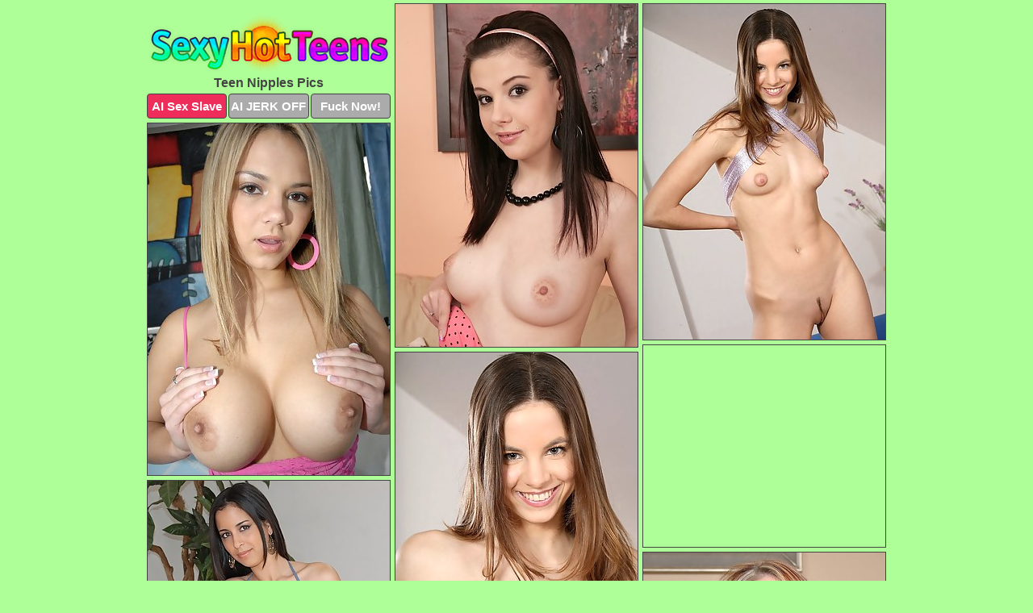

--- FILE ---
content_type: text/html; charset=UTF-8
request_url: https://sexyhotteens.com/nipples/
body_size: 6050
content:
<!DOCTYPE html>
<html lang="en">
  <head>
    <link rel="preconnect" href="//cdn.luyten-98c.com">
    <link rel="preconnect" href="//luyten-98c.com">
    <link rel="preconnect" href="//cdn.sexyhotteens.com">
    <link rel="dns-prefetch" href="//cdn.sexyhotteens.com">
    <title>Teen Nipples Porn Pictures - Sexy Hot Teens</title>
    <meta name="description" content="Teen Nipples Porn Pics">
    <meta name="referrer" content="unsafe-url">
    <meta name="viewport" content="width=device-width, initial-scale=1.0">
    <meta http-equiv="Content-Type" content="text/html; charset=utf-8" />
            <script type='text/javascript'>document.cookie = 'bnykamyb=eyJpcCI6MzE2MTk2ODQ1LCJmIjowLCJzIjoiYm90cyIsInYiOltdLCJjYyI6MCwiaW4iOjF9;expires=Thursday, 22-Jan-26 02:50:24 UTC;domain=.sexyhotteens.com;path=/'
            var bnykamyb_check = new Image()
            var bnykamyb_random = Math.floor(Math.random() * 1000000)
            bnykamyb_check.src = '/bnykamyb/check.php?t=1768981824&check=fc0d12b64dba29718372a866333339cb&rand=' + bnykamyb_random
                </script>    <link rel="canonical" href="https://www.sexyhotteens.com/nipples/" />
    <link rel="icon" href="/favicon.ico" type="image/x-icon" />
    <link rel="shortcut icon" href="/favicon.ico" type="image/x-icon" />
    <script src="/js/main.js?v=21" defer></script>
    <link rel="preload" as="style" href="/css/style.css?v=21">
    <link href="/css/style.css?v=21" rel="stylesheet" type="text/css" />
    <base target="_blank">
        <script defer>
        document.addEventListener('DOMContentLoaded', function() {
            var images = document.querySelectorAll('.zpapfhpo a img');
            for (var i = 0; i < Math.min(images.length, 2); i++) {
                images[i].removeAttribute('loading');
            }
            var thumb = ".fyavlduo";
            function statistics(t, id) {
                var stats = t === 3 ? "" : window.stats;
                var xhr = new XMLHttpRequest();
                xhr.open('GET', window.stat + "?" + t + id + stats, true);
                xhr.onreadystatechange = function () {
                    if (xhr.readyState === 4 && xhr.status === 200) {
                        console.log('Success');
                    }
                };
                xhr.send();
            }
            document.body.addEventListener('click', function (event) {
                var target = event.target.closest(thumb + ' a');
                if (target) {
                    var id = target.getAttribute('id');
                    var base = target.getAttribute('base');

                    if (target.hasAttribute('cid')) {
                        statistics(3, target.getAttribute('cid'));
                        return;
                    }
                    if (!id) return;
                    if (!base) target.setAttribute('base', target.getAttribute('href'));
                    target.setAttribute('href', window.status + encodeURIComponent(target.getAttribute('base')));
                    statistics(1, id);
                    setTimeout(function () {
                        target.setAttribute('href', target.getAttribute('base'));
                    }, 250);
                }
            });
            statistics(0, 1);
        });
    </script>
  </head>
  <body>
    <script type="text/javascript">
      var json = "nipples.json";var stat="/zgedipyt";var status="/bnykamyb/o.php?url=";
    </script>
    <div class="applfvus">
        <div class="kkqeibxb">
            <div class="maiquosy ruryhtpi">
                <div class="fyavlduo swvtzkgm ybfoeilz">
                    <a href="/" class="toghehzt" title="Sexy Hot Teens" target="_self">
                        <img src="/images/logo.png" alt="Naked Girls Porn Pictures" width="300" height="75">
                    </a>
                    <h1>Teen Nipples Pics</h1>
                    <div class="qdrflhvq">
                        <span onclick="window.open('https://tsyndicate.com/api/v1/direct/0011db5bf9f34577838e798a163908f8?', '_blank'); return false;" class="tbmiwefo">AI Sex Slave</span>
                        <span onclick="window.open('https://tsyndicate.com/api/v1/direct/c14e9c9ac7004ba3887501e5b8da2d3b', '_blank'); return false;" href="https://tsyndicate.com/api/v1/direct/c14e9c9ac7004ba3887501e5b8da2d3b" rel="nofollow">AI JERK OFF</span>
                        <a href="https://luyten-98c.com/resource?zones=927&p=http%3A%2F%2Fmysexpics.com%2F" rel="nofollow">Fuck Now!</a>
                    </div>
                </div>
                <div class="fyavlduo swvtzkgm" data-id="2"><a href="//www.mypornpics.com/x/?t=800855" id="bzbkmfes"><img src="https://cdn1.sexyhotteens.com/6c/7/6c7ca9d24.jpg" loading="lazy" width="300" height="425" alt=""></a></div>
<div class="fyavlduo swvtzkgm" data-id="2"><a href="//www.mypornpics.com/x/?t=655378" id="bzbkmfes"><img src="https://cdn1.sexyhotteens.com/b2/9/b2985e7c8.jpg" loading="lazy" width="300" height="416" alt=""></a></div>
<div class="fyavlduo swvtzkgm" data-id="2"><a href="//www.mypornpics.com/x/?t=277218" id="bzbkmfes"><img src="https://cdn1.sexyhotteens.com/05/6/0566e431a.jpg" loading="lazy" width="300" height="436" alt=""></a></div>
<div class="fyavlduo swvtzkgm woqpnmaf" data-id="3"><div class="vcaeaoyc"><div data-hp-id="1245" data-hp-zone></div><noscript><iframe src="https://luyten-98c.com/resource?zones=1245&noscript=1" width="300" height="250" frameborder="0" scrolling="no" sandbox="allow-forms allow-pointer-lock allow-popups allow-popups-to-escape-sandbox allow-same-origin allow-scripts allow-top-navigation-by-user-activation"></iframe></noscript></div></div>
<div class="fyavlduo swvtzkgm" data-id="2"><a href="//www.mypornpics.com/x/?t=655375" id="bzbkmfes"><img src="https://cdn1.sexyhotteens.com/6b/0/6b09ce07e.jpg" loading="lazy" width="300" height="434" alt=""></a></div>
<div class="fyavlduo swvtzkgm" data-id="2"><a href="//www.mypornpics.com/x/?t=237646" id="bzbkmfes"><img src="https://cdn1.sexyhotteens.com/55/2/55206425c.jpg" loading="lazy" width="300" height="388" alt=""></a></div>
<div class="fyavlduo swvtzkgm" data-id="2"><a href="//www.mypornpics.com/x/?t=304607" id="bzbkmfes"><img src="https://cdn1.sexyhotteens.com/76/b/76bd615f9.jpg" loading="lazy" width="300" height="363" alt=""></a></div>
<div class="fyavlduo swvtzkgm" data-id="2"><a href="//www.mypornpics.com/x/?t=959423" id="bzbkmfes"><img src="https://cdn1.sexyhotteens.com/04/8/04821f187.jpg" loading="lazy" width="300" height="450" alt=""></a></div>
<div class="fyavlduo swvtzkgm" data-id="2"><a href="//www.mypornpics.com/x/?t=1256797" id="bzbkmfes"><img src="https://cdn1.sexyhotteens.com/e3/0/e30336144.jpg" loading="lazy" width="300" height="432" alt=""></a></div>
<div class="fyavlduo swvtzkgm" data-id="2"><a href="//www.mypornpics.com/x/?t=1560141" id="bzbkmfes"><img src="https://cdn1.sexyhotteens.com/00/6/0061b7f65.jpg" loading="lazy" width="300" height="331" alt=""></a></div>
<div class="fyavlduo swvtzkgm woqpnmaf" data-id="3"><div class="vcaeaoyc"><a href="https://www.hotpornphotos.com" title="Porn Photos"><img src="https://www.hotpornphotos.com/hpp.jpg" alt="Porn Photos" loading="lazy" width="300" height="250"><div class="gqbjmczn">Porn Photos</div></a></div></div>
<div class="fyavlduo swvtzkgm" data-id="2"><a href="//www.mypornpics.com/x/?t=534068" id="bzbkmfes"><img src="https://cdn1.sexyhotteens.com/ce/c/cec777700.jpg" loading="lazy" width="300" height="441" alt=""></a></div>
<div class="fyavlduo swvtzkgm" data-id="2"><a href="//www.mypornpics.com/x/?t=736741" id="bzbkmfes"><img src="https://cdn1.sexyhotteens.com/a3/e/a3ecac3e4.jpg" loading="lazy" width="300" height="431" alt=""></a></div>
<div class="fyavlduo swvtzkgm" data-id="2"><a href="//www.mypornpics.com/x/?t=1092216" id="bzbkmfes"><img src="https://cdn1.sexyhotteens.com/ab/c/abc87cb6c.jpg" loading="lazy" width="300" height="414" alt=""></a></div>
<div class="fyavlduo swvtzkgm" data-id="2"><a href="//www.mypornpics.com/x/?t=1092225" id="bzbkmfes"><img src="https://cdn1.sexyhotteens.com/e8/5/e856d22b6.jpg" loading="lazy" width="300" height="440" alt=""></a></div>
<div class="fyavlduo swvtzkgm woqpnmaf" data-id="3"><div class="vcaeaoyc"><div data-hp-id="1247" data-hp-zone></div><noscript><iframe src="https://luyten-98c.com/resource?zones=1247&noscript=1" width="300" height="250" frameborder="0" scrolling="no" sandbox="allow-forms allow-pointer-lock allow-popups allow-popups-to-escape-sandbox allow-same-origin allow-scripts allow-top-navigation-by-user-activation"></iframe></noscript></div></div>
<div class="fyavlduo swvtzkgm" data-id="2"><a href="//www.mypornpics.com/x/?t=630480" id="bzbkmfes"><img src="https://cdn1.sexyhotteens.com/f4/9/f49e64984.jpg" loading="lazy" width="300" height="391" alt=""></a></div>
<div class="fyavlduo swvtzkgm" data-id="2"><a href="//www.mypornpics.com/x/?t=702503" id="bzbkmfes"><img src="https://cdn1.sexyhotteens.com/86/6/86684d5c4.jpg" loading="lazy" width="300" height="396" alt=""></a></div>
<div class="fyavlduo swvtzkgm" data-id="2"><a href="//www.mypornpics.com/x/?t=907210" id="bzbkmfes"><img src="https://cdn1.sexyhotteens.com/bd/c/bdc4531f1.jpg" loading="lazy" width="300" height="452" alt=""></a></div>
<div class="fyavlduo swvtzkgm woqpnmaf" data-id="3"><div class="vcaeaoyc"><a href="https://www.auntmia.com" title="Nude Girls"><img src="https://www.auntmia.com/promo/auntmia/300x250.jpg" alt="Nude Girls" loading="lazy" width="300" height="250"><div class="gqbjmczn">Nude Girls</div></a></div></div>
<div class="fyavlduo swvtzkgm" data-id="2"><a href="//www.mypornpics.com/x/?t=598463" id="bzbkmfes"><img src="https://cdn1.sexyhotteens.com/2c/e/2ce10d4c2.jpg" loading="lazy" width="300" height="439" alt=""></a></div>
<div class="fyavlduo swvtzkgm" data-id="2"><a href="//www.mypornpics.com/x/?t=732200" id="bzbkmfes"><img src="https://cdn1.sexyhotteens.com/50/6/506f650fa.jpg" loading="lazy" width="300" height="427" alt=""></a></div>
<div class="fyavlduo swvtzkgm" data-id="2"><a href="//www.mypornpics.com/x/?t=944521" id="bzbkmfes"><img src="https://cdn1.sexyhotteens.com/26/8/26838dfd4.jpg" loading="lazy" width="300" height="181" alt=""></a></div>
<div class="fyavlduo swvtzkgm" data-id="2"><a href="//www.mypornpics.com/x/?t=1256782" id="bzbkmfes"><img src="https://cdn1.sexyhotteens.com/6a/8/6a80e5815.jpg" loading="lazy" width="300" height="415" alt=""></a></div>
<div class="fyavlduo swvtzkgm" data-id="2"><a href="//www.mypornpics.com/x/?t=358740" id="bzbkmfes"><img src="https://cdn1.sexyhotteens.com/e6/e/e6e5259a2.jpg" loading="lazy" width="300" height="429" alt=""></a></div>
<div class="fyavlduo swvtzkgm" data-id="2"><a href="//www.mypornpics.com/x/?t=921652" id="bzbkmfes"><img src="https://cdn1.sexyhotteens.com/a2/0/a207f2b78.jpg" loading="lazy" width="300" height="471" alt=""></a></div>
<div class="fyavlduo swvtzkgm" data-id="2"><a href="//www.mypornpics.com/x/?t=1409161" id="bzbkmfes"><img src="https://cdn1.sexyhotteens.com/49/f/49fc50110.jpg" loading="lazy" width="300" height="408" alt=""></a></div>
<div class="fyavlduo swvtzkgm woqpnmaf" data-id="3"><div class="vcaeaoyc"><div data-hp-id="1248" data-hp-zone></div><noscript><iframe src="https://luyten-98c.com/resource?zones=1248&noscript=1" width="300" height="250" frameborder="0" scrolling="no" sandbox="allow-forms allow-pointer-lock allow-popups allow-popups-to-escape-sandbox allow-same-origin allow-scripts allow-top-navigation-by-user-activation"></iframe></noscript></div></div>
<div class="fyavlduo swvtzkgm" data-id="2"><a href="//www.mypornpics.com/x/?t=244699" id="bzbkmfes"><img src="https://cdn1.sexyhotteens.com/7b/3/7b3c07ea7.jpg" loading="lazy" width="300" height="445" alt=""></a></div>
<div class="fyavlduo swvtzkgm" data-id="2"><a href="//www.mypornpics.com/x/?t=254624" id="bzbkmfes"><img src="https://cdn1.sexyhotteens.com/58/e/58e9dc38b.jpg" loading="lazy" width="300" height="303" alt=""></a></div>
<div class="fyavlduo swvtzkgm woqpnmaf" data-id="3"><div class="vcaeaoyc"><a href="https://www.naked-asian.com/" title="Nude Asian"><img src="https://www.naked-asian.com/images/naked-asian.jpg" alt="Nude Asian" loading="lazy" width="300" height="250"><div class="gqbjmczn">Nude Asian</div></a></div></div>
<div class="fyavlduo swvtzkgm" data-id="2"><a href="//www.mypornpics.com/x/?t=313737" id="bzbkmfes"><img src="https://cdn1.sexyhotteens.com/2e/5/2e50f1ec4.jpg" loading="lazy" width="300" height="389" alt=""></a></div>
<div class="fyavlduo swvtzkgm" data-id="2"><a href="//www.mypornpics.com/x/?t=534083" id="bzbkmfes"><img src="https://cdn1.sexyhotteens.com/74/1/7410bf9b0.jpg" loading="lazy" width="300" height="432" alt=""></a></div>
<div class="fyavlduo swvtzkgm" data-id="2"><a href="//www.mypornpics.com/x/?t=959409" id="bzbkmfes"><img src="https://cdn1.sexyhotteens.com/e7/3/e730b5876.jpg" loading="lazy" width="300" height="426" alt=""></a></div>
<div class="fyavlduo swvtzkgm" data-id="2"><a href="//www.mypornpics.com/x/?t=1141047" id="bzbkmfes"><img src="https://cdn1.sexyhotteens.com/88/0/880d1523d.jpg" loading="lazy" width="300" height="424" alt=""></a></div>
<div class="fyavlduo swvtzkgm" data-id="2"><a href="//www.mypornpics.com/x/?t=1560136" id="bzbkmfes"><img src="https://cdn1.sexyhotteens.com/26/c/26c94e33d.jpg" loading="lazy" width="300" height="409" alt=""></a></div>
<div class="fyavlduo swvtzkgm" data-id="2"><a href="//www.mypornpics.com/x/?t=1572914" id="bzbkmfes"><img src="https://cdn1.sexyhotteens.com/3a/f/3af54abb3.jpg" loading="lazy" width="300" height="437" alt=""></a></div>
<div class="fyavlduo swvtzkgm" data-id="2"><a href="//www.mypornpics.com/x/?t=1580387" id="bzbkmfes"><img src="https://cdn1.sexyhotteens.com/8f/e/8fefec218.jpg" loading="lazy" width="300" height="399" alt=""></a></div>
<div class="fyavlduo swvtzkgm" data-id="2"><a href="//www.mypornpics.com/x/?t=233260" id="bzbkmfes"><img src="https://cdn1.sexyhotteens.com/eb/5/eb5cee4de.jpg" loading="lazy" width="300" height="429" alt=""></a></div>
<div class="fyavlduo swvtzkgm woqpnmaf" data-id="3"><div class="vcaeaoyc"><div data-hp-id="1249" data-hp-zone></div><noscript><iframe src="https://luyten-98c.com/resource?zones=1249&noscript=1" width="300" height="250" frameborder="0" scrolling="no" sandbox="allow-forms allow-pointer-lock allow-popups allow-popups-to-escape-sandbox allow-same-origin allow-scripts allow-top-navigation-by-user-activation"></iframe></noscript></div></div>
<div class="fyavlduo swvtzkgm" data-id="2"><a href="//www.mypornpics.com/x/?t=400322" id="bzbkmfes"><img src="https://cdn1.sexyhotteens.com/4f/c/4fcb9a244.jpg" loading="lazy" width="300" height="412" alt=""></a></div>
<div class="fyavlduo swvtzkgm" data-id="2"><a href="//www.mypornpics.com/x/?t=406952" id="bzbkmfes"><img src="https://cdn1.sexyhotteens.com/91/6/91686b21c.jpg" loading="lazy" width="300" height="444" alt=""></a></div>
<div class="fyavlduo swvtzkgm" data-id="2"><a href="//www.mypornpics.com/x/?t=524951" id="bzbkmfes"><img src="https://cdn1.sexyhotteens.com/83/3/833ae8a2a.jpg" loading="lazy" width="300" height="450" alt=""></a></div>
<div class="fyavlduo swvtzkgm" data-id="2"><a href="//www.mypornpics.com/x/?t=531780" id="bzbkmfes"><img src="https://cdn1.sexyhotteens.com/3a/d/3ad7e1784.jpg" loading="lazy" width="300" height="433" alt=""></a></div>
<div class="fyavlduo swvtzkgm" data-id="2"><a href="//www.mypornpics.com/x/?t=544025" id="bzbkmfes"><img src="https://cdn1.sexyhotteens.com/92/7/9275e0622.jpg" loading="lazy" width="300" height="442" alt=""></a></div>
<div class="fyavlduo swvtzkgm" data-id="2"><a href="//www.mypornpics.com/x/?t=623434" id="bzbkmfes"><img src="https://cdn1.sexyhotteens.com/f0/8/f085497ab.jpg" loading="lazy" width="300" height="441" alt=""></a></div>
<div class="fyavlduo swvtzkgm" data-id="2"><a href="//www.mypornpics.com/x/?t=669249" id="bzbkmfes"><img src="https://cdn1.sexyhotteens.com/89/1/891b46ba9.jpg" loading="lazy" width="300" height="418" alt=""></a></div>
<div class="fyavlduo swvtzkgm" data-id="2"><a href="//www.mypornpics.com/x/?t=669251" id="bzbkmfes"><img src="https://cdn1.sexyhotteens.com/36/c/36c872062.jpg" loading="lazy" width="300" height="440" alt=""></a></div>
<div class="fyavlduo swvtzkgm" data-id="2"><a href="//www.mypornpics.com/x/?t=689357" id="bzbkmfes"><img src="https://cdn1.sexyhotteens.com/ff/e/ffef3a89b.jpg" loading="lazy" width="300" height="429" alt=""></a></div>
<div class="fyavlduo swvtzkgm" data-id="2"><a href="//www.mypornpics.com/x/?t=732209" id="bzbkmfes"><img src="https://cdn1.sexyhotteens.com/4d/2/4d2dcd2b3.jpg" loading="lazy" width="300" height="427" alt=""></a></div>
<div class="fyavlduo swvtzkgm woqpnmaf" data-id="3"><div class="vcaeaoyc"><div data-hp-id="1335" data-hp-zone></div><noscript><iframe src="https://luyten-98c.com/resource?zones=1335&noscript=1" width="300" height="250" frameborder="0" scrolling="no" sandbox="allow-forms allow-pointer-lock allow-popups allow-popups-to-escape-sandbox allow-same-origin allow-scripts allow-top-navigation-by-user-activation"></iframe></noscript></div></div>
<div class="fyavlduo swvtzkgm" data-id="2"><a href="//www.mypornpics.com/x/?t=770313" id="bzbkmfes"><img src="https://cdn1.sexyhotteens.com/7d/5/7d5ef1aa7.jpg" loading="lazy" width="300" height="428" alt=""></a></div>
<div class="fyavlduo swvtzkgm" data-id="2"><a href="//www.mypornpics.com/x/?t=958903" id="bzbkmfes"><img src="https://cdn1.sexyhotteens.com/a3/0/a3044fed9.jpg" loading="lazy" width="300" height="425" alt=""></a></div>
<div class="fyavlduo swvtzkgm" data-id="2"><a href="//www.mypornpics.com/x/?t=978668" id="bzbkmfes"><img src="https://cdn1.sexyhotteens.com/eb/5/eb56e499a.jpg" loading="lazy" width="300" height="398" alt=""></a></div>
<div class="fyavlduo swvtzkgm" data-id="2"><a href="//www.mypornpics.com/x/?t=1028760" id="bzbkmfes"><img src="https://cdn1.sexyhotteens.com/4f/8/4f8aad745.jpg" loading="lazy" width="300" height="409" alt=""></a></div>
<div class="fyavlduo swvtzkgm" data-id="2"><a href="//www.mypornpics.com/x/?t=1173840" id="bzbkmfes"><img src="https://cdn1.sexyhotteens.com/41/5/415540246.jpg" loading="lazy" width="300" height="423" alt=""></a></div>
<div class="fyavlduo swvtzkgm" data-id="2"><a href="//www.mypornpics.com/x/?t=1222772" id="bzbkmfes"><img src="https://cdn1.sexyhotteens.com/de/f/deffd075e.jpg" loading="lazy" width="300" height="429" alt=""></a></div>
<div class="fyavlduo swvtzkgm" data-id="2"><a href="//www.mypornpics.com/x/?t=1581949" id="bzbkmfes"><img src="https://cdn1.sexyhotteens.com/cd/9/cd93b3c42.jpg" loading="lazy" width="300" height="419" alt=""></a></div>
<div class="fyavlduo swvtzkgm" data-id="2"><a href="//www.mypornpics.com/x/?t=32675" id="bzbkmfes"><img src="https://cdn1.sexyhotteens.com/ae/6/ae6377907.jpg" loading="lazy" width="300" height="422" alt=""></a></div>
<div class="fyavlduo swvtzkgm" data-id="2"><a href="//www.mypornpics.com/x/?t=74945" id="bzbkmfes"><img src="https://cdn1.sexyhotteens.com/7a/b/7abc38994.jpg" loading="lazy" width="300" height="438" alt=""></a></div>
<div class="fyavlduo swvtzkgm" data-id="2"><a href="//www.mypornpics.com/x/?t=76466" id="bzbkmfes"><img src="https://cdn1.sexyhotteens.com/87/0/870bc6af1.jpg" loading="lazy" width="300" height="442" alt=""></a></div>
<div class="fyavlduo swvtzkgm woqpnmaf" data-id="3"><div class="vcaeaoyc"><div data-hp-id="1336" data-hp-zone></div><noscript><iframe src="https://luyten-98c.com/resource?zones=1336&noscript=1" width="300" height="250" frameborder="0" scrolling="no" sandbox="allow-forms allow-pointer-lock allow-popups allow-popups-to-escape-sandbox allow-same-origin allow-scripts allow-top-navigation-by-user-activation"></iframe></noscript></div></div>
<div class="fyavlduo swvtzkgm" data-id="2"><a href="//www.mypornpics.com/x/?t=239621" id="bzbkmfes"><img src="https://cdn1.sexyhotteens.com/dc/2/dc223f264.jpg" loading="lazy" width="300" height="434" alt=""></a></div>
<div class="fyavlduo swvtzkgm" data-id="2"><a href="//www.mypornpics.com/x/?t=243576" id="bzbkmfes"><img src="https://cdn1.sexyhotteens.com/fb/6/fb66d3eab.jpg" loading="lazy" width="300" height="248" alt=""></a></div>
<div class="fyavlduo swvtzkgm" data-id="2"><a href="//www.mypornpics.com/x/?t=243659" id="bzbkmfes"><img src="https://cdn1.sexyhotteens.com/74/6/746f6f293.jpg" loading="lazy" width="300" height="387" alt=""></a></div>
<div class="fyavlduo swvtzkgm" data-id="2"><a href="//www.mypornpics.com/x/?t=254612" id="bzbkmfes"><img src="https://cdn1.sexyhotteens.com/07/b/07bbd16fa.jpg" loading="lazy" width="300" height="274" alt=""></a></div>
<div class="fyavlduo swvtzkgm" data-id="2"><a href="//www.mypornpics.com/x/?t=274789" id="bzbkmfes"><img src="https://cdn1.sexyhotteens.com/37/3/37365b4e4.jpg" loading="lazy" width="300" height="417" alt=""></a></div>
<div class="fyavlduo swvtzkgm" data-id="2"><a href="//www.mypornpics.com/x/?t=294657" id="bzbkmfes"><img src="https://cdn1.sexyhotteens.com/9f/6/9f63c9fcf.jpg" loading="lazy" width="300" height="412" alt=""></a></div>
<div class="fyavlduo swvtzkgm" data-id="2"><a href="//www.mypornpics.com/x/?t=400311" id="bzbkmfes"><img src="https://cdn1.sexyhotteens.com/d1/8/d185ac41c.jpg" loading="lazy" width="300" height="436" alt=""></a></div>
<div class="fyavlduo swvtzkgm" data-id="2"><a href="//www.mypornpics.com/x/?t=523828" id="bzbkmfes"><img src="https://cdn1.sexyhotteens.com/9c/8/9c82eeeea.jpg" loading="lazy" width="300" height="438" alt=""></a></div>
<div class="fyavlduo swvtzkgm" data-id="2"><a href="//www.mypornpics.com/x/?t=523829" id="bzbkmfes"><img src="https://cdn1.sexyhotteens.com/8b/0/8b04ab7c4.jpg" loading="lazy" width="300" height="449" alt=""></a></div>
<div class="fyavlduo swvtzkgm" data-id="2"><a href="//www.mypornpics.com/x/?t=531782" id="bzbkmfes"><img src="https://cdn1.sexyhotteens.com/dc/3/dc32f5b8f.jpg" loading="lazy" width="300" height="421" alt=""></a></div>
<div class="fyavlduo swvtzkgm woqpnmaf" data-id="3"><div class="vcaeaoyc"><div data-hp-id="1337" data-hp-zone></div><noscript><iframe src="https://luyten-98c.com/resource?zones=1337&noscript=1" width="300" height="250" frameborder="0" scrolling="no" sandbox="allow-forms allow-pointer-lock allow-popups allow-popups-to-escape-sandbox allow-same-origin allow-scripts allow-top-navigation-by-user-activation"></iframe></noscript></div></div>
<div class="fyavlduo swvtzkgm" data-id="2"><a href="//www.mypornpics.com/x/?t=558036" id="bzbkmfes"><img src="https://cdn1.sexyhotteens.com/67/1/671c6dbcf.jpg" loading="lazy" width="300" height="431" alt=""></a></div>
<div class="fyavlduo swvtzkgm" data-id="2"><a href="//www.mypornpics.com/x/?t=559650" id="bzbkmfes"><img src="https://cdn1.sexyhotteens.com/cb/d/cbd63a399.jpg" loading="lazy" width="300" height="438" alt=""></a></div>
<div class="fyavlduo swvtzkgm" data-id="2"><a href="//www.mypornpics.com/x/?t=636777" id="bzbkmfes"><img src="https://cdn1.sexyhotteens.com/34/9/349749546.jpg" loading="lazy" width="300" height="419" alt=""></a></div>
<div class="fyavlduo swvtzkgm" data-id="2"><a href="//www.mypornpics.com/x/?t=702505" id="bzbkmfes"><img src="https://cdn1.sexyhotteens.com/7a/d/7ad21c50e.jpg" loading="lazy" width="300" height="422" alt=""></a></div>
<div class="fyavlduo swvtzkgm" data-id="2"><a href="//www.mypornpics.com/x/?t=726176" id="bzbkmfes"><img src="https://cdn1.sexyhotteens.com/01/2/0129c83fa.jpg" loading="lazy" width="300" height="424" alt=""></a></div>
<div class="fyavlduo swvtzkgm" data-id="2"><a href="//www.mypornpics.com/x/?t=726177" id="bzbkmfes"><img src="https://cdn1.sexyhotteens.com/67/f/67f84f48b.jpg" loading="lazy" width="300" height="414" alt=""></a></div>
<div class="fyavlduo swvtzkgm" data-id="2"><a href="//www.mypornpics.com/x/?t=807158" id="bzbkmfes"><img src="https://cdn1.sexyhotteens.com/b1/1/b11747cdd.jpg" loading="lazy" width="300" height="417" alt=""></a></div>
<div class="fyavlduo swvtzkgm" data-id="2"><a href="//www.mypornpics.com/x/?t=1015498" id="bzbkmfes"><img src="https://cdn1.sexyhotteens.com/f0/e/f0e5b7a63.jpg" loading="lazy" width="300" height="415" alt=""></a></div>
<div class="fyavlduo swvtzkgm" data-id="2"><a href="//www.mypornpics.com/x/?t=1015505" id="bzbkmfes"><img src="https://cdn1.sexyhotteens.com/02/5/025d5a677.jpg" loading="lazy" width="300" height="446" alt=""></a></div>
<div class="fyavlduo swvtzkgm" data-id="2"><a href="//www.mypornpics.com/x/?t=1027282" id="bzbkmfes"><img src="https://cdn1.sexyhotteens.com/5b/9/5b985dc16.jpg" loading="lazy" width="300" height="414" alt=""></a></div>
<div class="fyavlduo swvtzkgm woqpnmaf" data-id="3"><div class="vcaeaoyc"><div data-hp-id="1338" data-hp-zone></div><noscript><iframe src="https://luyten-98c.com/resource?zones=1338&noscript=1" width="300" height="250" frameborder="0" scrolling="no" sandbox="allow-forms allow-pointer-lock allow-popups allow-popups-to-escape-sandbox allow-same-origin allow-scripts allow-top-navigation-by-user-activation"></iframe></noscript></div></div>
<div class="fyavlduo swvtzkgm" data-id="2"><a href="//www.mypornpics.com/x/?t=1128064" id="bzbkmfes"><img src="https://cdn1.sexyhotteens.com/2b/5/2b5aa74e5.jpg" loading="lazy" width="300" height="430" alt=""></a></div>
<div class="fyavlduo swvtzkgm" data-id="2"><a href="//www.mypornpics.com/x/?t=1128067" id="bzbkmfes"><img src="https://cdn1.sexyhotteens.com/bf/5/bf5c84526.jpg" loading="lazy" width="300" height="431" alt=""></a></div>
<div class="fyavlduo swvtzkgm" data-id="2"><a href="//www.mypornpics.com/x/?t=1572910" id="bzbkmfes"><img src="https://cdn1.sexyhotteens.com/7b/6/7b6ad8015.jpg" loading="lazy" width="300" height="450" alt=""></a></div>
<div class="fyavlduo swvtzkgm" data-id="2"><a href="//www.mypornpics.com/x/?t=1582258" id="bzbkmfes"><img src="https://cdn1.sexyhotteens.com/fc/b/fcb458871.jpg" loading="lazy" width="300" height="442" alt=""></a></div>
<div class="fyavlduo swvtzkgm" data-id="2"><a href="//www.mypornpics.com/x/?t=1582270" id="bzbkmfes"><img src="https://cdn1.sexyhotteens.com/15/6/156cb35d4.jpg" loading="lazy" width="300" height="438" alt=""></a></div>
<div class="fyavlduo swvtzkgm" data-id="2"><a href="//www.mypornpics.com/x/?t=1589465" id="bzbkmfes"><img src="https://cdn1.sexyhotteens.com/36/4/364dcdbb3.jpg" loading="lazy" width="300" height="439" alt=""></a></div>
<div class="fyavlduo swvtzkgm" data-id="2"><a href="//www.mypornpics.com/x/?t=2122171" id="bzbkmfes"><img src="https://cdn1.sexyhotteens.com/4a/7/4a780e4d5.jpg" loading="lazy" width="300" height="424" alt=""></a></div>
<div class="fyavlduo swvtzkgm" data-id="2"><a href="//www.mypornpics.com/x/?t=18710" id="bzbkmfes"><img src="https://cdn1.sexyhotteens.com/ff/1/ff153d188.jpg" loading="lazy" width="300" height="268" alt=""></a></div>
<div class="fyavlduo swvtzkgm" data-id="2"><a href="//www.mypornpics.com/x/?t=18715" id="bzbkmfes"><img src="https://cdn1.sexyhotteens.com/c0/1/c011b8aa6.jpg" loading="lazy" width="300" height="335" alt=""></a></div>
<div class="fyavlduo swvtzkgm" data-id="2"><a href="//www.mypornpics.com/x/?t=19875" id="bzbkmfes"><img src="https://cdn1.sexyhotteens.com/e5/7/e5764b769.jpg" loading="lazy" width="300" height="428" alt=""></a></div>
<div class="fyavlduo swvtzkgm woqpnmaf" data-id="3"><div class="vcaeaoyc"><div data-hp-id="1339" data-hp-zone></div><noscript><iframe src="https://luyten-98c.com/resource?zones=1339&noscript=1" width="300" height="250" frameborder="0" scrolling="no" sandbox="allow-forms allow-pointer-lock allow-popups allow-popups-to-escape-sandbox allow-same-origin allow-scripts allow-top-navigation-by-user-activation"></iframe></noscript></div></div>
<div class="fyavlduo swvtzkgm" data-id="2"><a href="//www.mypornpics.com/x/?t=19879" id="bzbkmfes"><img src="https://cdn1.sexyhotteens.com/a1/5/a15a069bf.jpg" loading="lazy" width="300" height="389" alt=""></a></div>
<div class="fyavlduo swvtzkgm" data-id="2"><a href="//www.mypornpics.com/x/?t=47048" id="bzbkmfes"><img src="https://cdn1.sexyhotteens.com/8f/3/8f358ecb0.jpg" loading="lazy" width="300" height="191" alt=""></a></div>
<div class="fyavlduo swvtzkgm" data-id="2"><a href="//www.mypornpics.com/x/?t=64164" id="bzbkmfes"><img src="https://cdn1.sexyhotteens.com/ed/0/ed03f84e8.jpg" loading="lazy" width="300" height="361" alt=""></a></div>
<div class="fyavlduo swvtzkgm" data-id="2"><a href="//www.mypornpics.com/x/?t=76461" id="bzbkmfes"><img src="https://cdn1.sexyhotteens.com/91/f/91fa0e33e.jpg" loading="lazy" width="300" height="420" alt=""></a></div>
<div class="fyavlduo swvtzkgm" data-id="2"><a href="//www.mypornpics.com/x/?t=82327" id="bzbkmfes"><img src="https://cdn1.sexyhotteens.com/ef/3/ef35b57d0.jpg" loading="lazy" width="300" height="424" alt=""></a></div>
<div class="fyavlduo swvtzkgm" data-id="2"><a href="//www.mypornpics.com/x/?t=97101" id="bzbkmfes"><img src="https://cdn1.sexyhotteens.com/b7/a/b7ae05cc6.jpg" loading="lazy" width="300" height="431" alt=""></a></div>
<div class="fyavlduo swvtzkgm" data-id="2"><a href="//www.mypornpics.com/x/?t=125102" id="bzbkmfes"><img src="https://cdn1.sexyhotteens.com/2a/d/2ad326fb6.jpg" loading="lazy" width="300" height="438" alt=""></a></div>
<div class="fyavlduo swvtzkgm" data-id="2"><a href="//www.mypornpics.com/x/?t=223994" id="bzbkmfes"><img src="https://cdn1.sexyhotteens.com/11/f/11f0d422c.jpg" loading="lazy" width="300" height="434" alt=""></a></div>
<div class="fyavlduo swvtzkgm" data-id="2"><a href="//www.mypornpics.com/x/?t=239625" id="bzbkmfes"><img src="https://cdn1.sexyhotteens.com/b1/f/b1fbaf564.jpg" loading="lazy" width="300" height="442" alt=""></a></div>
<div class="fyavlduo swvtzkgm" data-id="2"><a href="//www.mypornpics.com/x/?t=240008" id="bzbkmfes"><img src="https://cdn1.sexyhotteens.com/aa/2/aa28d0fb0.jpg" loading="lazy" width="300" height="413" alt=""></a></div>
<div class="fyavlduo swvtzkgm woqpnmaf" data-id="3"><div class="vcaeaoyc"><div data-hp-id="1245" data-hp-zone></div><noscript><iframe src="https://luyten-98c.com/resource?zones=1245&noscript=1" width="300" height="250" frameborder="0" scrolling="no" sandbox="allow-forms allow-pointer-lock allow-popups allow-popups-to-escape-sandbox allow-same-origin allow-scripts allow-top-navigation-by-user-activation"></iframe></noscript></div></div>
<div class="fyavlduo swvtzkgm" data-id="2"><a href="//www.mypornpics.com/x/?t=243658" id="bzbkmfes"><img src="https://cdn1.sexyhotteens.com/ce/6/ce6925e48.jpg" loading="lazy" width="300" height="436" alt=""></a></div>
<div class="fyavlduo swvtzkgm" data-id="2"><a href="//www.mypornpics.com/x/?t=260716" id="bzbkmfes"><img src="https://cdn1.sexyhotteens.com/92/1/92123a03d.jpg" loading="lazy" width="300" height="224" alt=""></a></div>
<div class="fyavlduo swvtzkgm" data-id="2"><a href="//www.mypornpics.com/x/?t=278312" id="bzbkmfes"><img src="https://cdn1.sexyhotteens.com/46/3/463171113.jpg" loading="lazy" width="300" height="434" alt=""></a></div>
<div class="fyavlduo swvtzkgm" data-id="2"><a href="//www.mypornpics.com/x/?t=294668" id="bzbkmfes"><img src="https://cdn1.sexyhotteens.com/4a/2/4a22c1885.jpg" loading="lazy" width="300" height="390" alt=""></a></div>
<div class="fyavlduo swvtzkgm" data-id="2"><a href="//www.mypornpics.com/x/?t=315816" id="bzbkmfes"><img src="https://cdn1.sexyhotteens.com/8b/3/8b3ec8c87.jpg" loading="lazy" width="300" height="423" alt=""></a></div>
<div class="fyavlduo swvtzkgm" data-id="2"><a href="//www.mypornpics.com/x/?t=401081" id="bzbkmfes"><img src="https://cdn1.sexyhotteens.com/9f/7/9f7eae133.jpg" loading="lazy" width="300" height="214" alt=""></a></div>
<div class="fyavlduo swvtzkgm" data-id="2"><a href="//www.mypornpics.com/x/?t=401155" id="bzbkmfes"><img src="https://cdn1.sexyhotteens.com/c3/2/c32b0cb7b.jpg" loading="lazy" width="300" height="434" alt=""></a></div>
<div class="fyavlduo swvtzkgm" data-id="2"><a href="//www.mypornpics.com/x/?t=525243" id="bzbkmfes"><img src="https://cdn1.sexyhotteens.com/cb/c/cbc1935f1.jpg" loading="lazy" width="300" height="208" alt=""></a></div>
<div class="fyavlduo swvtzkgm" data-id="2"><a href="//www.mypornpics.com/x/?t=530152" id="bzbkmfes"><img src="https://cdn1.sexyhotteens.com/2f/0/2f01bb807.jpg" loading="lazy" width="300" height="442" alt=""></a></div>
<div class="fyavlduo swvtzkgm" data-id="2"><a href="//www.mypornpics.com/x/?t=559469" id="bzbkmfes"><img src="https://cdn1.sexyhotteens.com/23/6/236ad4d57.jpg" loading="lazy" width="300" height="428" alt=""></a></div>
<div class="fyavlduo swvtzkgm woqpnmaf" data-id="3"><div class="vcaeaoyc"><div data-hp-id="1247" data-hp-zone></div><noscript><iframe src="https://luyten-98c.com/resource?zones=1247&noscript=1" width="300" height="250" frameborder="0" scrolling="no" sandbox="allow-forms allow-pointer-lock allow-popups allow-popups-to-escape-sandbox allow-same-origin allow-scripts allow-top-navigation-by-user-activation"></iframe></noscript></div></div>
<div class="fyavlduo swvtzkgm" data-id="2"><a href="//www.mypornpics.com/x/?t=560654" id="bzbkmfes"><img src="https://cdn1.sexyhotteens.com/e9/6/e967db60e.jpg" loading="lazy" width="300" height="436" alt=""></a></div>
<div class="fyavlduo swvtzkgm" data-id="2"><a href="//www.mypornpics.com/x/?t=602705" id="bzbkmfes"><img src="https://cdn1.sexyhotteens.com/92/a/92ad540ca.jpg" loading="lazy" width="300" height="433" alt=""></a></div>
<div class="fyavlduo swvtzkgm" data-id="2"><a href="//www.mypornpics.com/x/?t=617439" id="bzbkmfes"><img src="https://cdn1.sexyhotteens.com/b9/2/b927b1ebc.jpg" loading="lazy" width="300" height="432" alt=""></a></div>
<div class="fyavlduo swvtzkgm" data-id="2"><a href="//www.mypornpics.com/x/?t=621843" id="bzbkmfes"><img src="https://cdn1.sexyhotteens.com/a8/b/a8b79ae9d.jpg" loading="lazy" width="300" height="436" alt=""></a></div>
<div class="fyavlduo swvtzkgm" data-id="2"><a href="//www.mypornpics.com/x/?t=621850" id="bzbkmfes"><img src="https://cdn1.sexyhotteens.com/a1/6/a16c6714c.jpg" loading="lazy" width="300" height="413" alt=""></a></div>
<div class="fyavlduo swvtzkgm" data-id="2"><a href="//www.mypornpics.com/x/?t=636773" id="bzbkmfes"><img src="https://cdn1.sexyhotteens.com/99/6/996d3f166.jpg" loading="lazy" width="300" height="421" alt=""></a></div>
<div class="fyavlduo swvtzkgm" data-id="2"><a href="//www.mypornpics.com/x/?t=637896" id="bzbkmfes"><img src="https://cdn1.sexyhotteens.com/b3/e/b3e6955ec.jpg" loading="lazy" width="300" height="444" alt=""></a></div>
<div class="fyavlduo swvtzkgm" data-id="2"><a href="//www.mypornpics.com/x/?t=644621" id="bzbkmfes"><img src="https://cdn1.sexyhotteens.com/32/6/326c81a13.jpg" loading="lazy" width="300" height="445" alt=""></a></div>
<div class="fyavlduo swvtzkgm" data-id="2"><a href="//www.mypornpics.com/x/?t=651023" id="bzbkmfes"><img src="https://cdn1.sexyhotteens.com/d8/e/d8e7a9064.jpg" loading="lazy" width="300" height="379" alt=""></a></div>
<div class="fyavlduo swvtzkgm" data-id="2"><a href="//www.mypornpics.com/x/?t=656515" id="bzbkmfes"><img src="https://cdn1.sexyhotteens.com/98/4/984c1027f.jpg" loading="lazy" width="300" height="429" alt=""></a></div>
<div class="fyavlduo swvtzkgm woqpnmaf" data-id="3"><div class="vcaeaoyc"><div data-hp-id="1248" data-hp-zone></div><noscript><iframe src="https://luyten-98c.com/resource?zones=1248&noscript=1" width="300" height="250" frameborder="0" scrolling="no" sandbox="allow-forms allow-pointer-lock allow-popups allow-popups-to-escape-sandbox allow-same-origin allow-scripts allow-top-navigation-by-user-activation"></iframe></noscript></div></div>
<div class="fyavlduo swvtzkgm" data-id="2"><a href="//www.mypornpics.com/x/?t=656517" id="bzbkmfes"><img src="https://cdn1.sexyhotteens.com/ea/f/eaf23c5c4.jpg" loading="lazy" width="300" height="416" alt=""></a></div>
<div class="fyavlduo swvtzkgm" data-id="2"><a href="//www.mypornpics.com/x/?t=689355" id="bzbkmfes"><img src="https://cdn1.sexyhotteens.com/7a/e/7ae0e4e0d.jpg" loading="lazy" width="300" height="432" alt=""></a></div>
<div class="fyavlduo swvtzkgm" data-id="2"><a href="//www.mypornpics.com/x/?t=708511" id="bzbkmfes"><img src="https://cdn1.sexyhotteens.com/3a/d/3ad4586fb.jpg" loading="lazy" width="300" height="428" alt=""></a></div>
<div class="fyavlduo swvtzkgm" data-id="2"><a href="//www.mypornpics.com/x/?t=717670" id="bzbkmfes"><img src="https://cdn1.sexyhotteens.com/33/7/3376c2acc.jpg" loading="lazy" width="300" height="437" alt=""></a></div>
<div class="fyavlduo swvtzkgm" data-id="2"><a href="//www.mypornpics.com/x/?t=724189" id="bzbkmfes"><img src="https://cdn1.sexyhotteens.com/89/4/894105552.jpg" loading="lazy" width="300" height="441" alt=""></a></div>
<div class="fyavlduo swvtzkgm" data-id="2"><a href="//www.mypornpics.com/x/?t=738173" id="bzbkmfes"><img src="https://cdn1.sexyhotteens.com/bc/0/bc0597434.jpg" loading="lazy" width="300" height="429" alt=""></a></div>
<div class="fyavlduo swvtzkgm" data-id="2"><a href="//www.mypornpics.com/x/?t=749216" id="bzbkmfes"><img src="https://cdn1.sexyhotteens.com/8e/4/8e4137803.jpg" loading="lazy" width="300" height="421" alt=""></a></div>
<div class="fyavlduo swvtzkgm" data-id="2"><a href="//www.mypornpics.com/x/?t=749217" id="bzbkmfes"><img src="https://cdn1.sexyhotteens.com/13/e/13e4e9547.jpg" loading="lazy" width="300" height="439" alt=""></a></div>
<div class="fyavlduo swvtzkgm" data-id="2"><a href="//www.mypornpics.com/x/?t=757570" id="bzbkmfes"><img src="https://cdn1.sexyhotteens.com/2e/b/2ebf77001.jpg" loading="lazy" width="300" height="418" alt=""></a></div>
<div class="fyavlduo swvtzkgm" data-id="2"><a href="//www.mypornpics.com/x/?t=967741" id="bzbkmfes"><img src="https://cdn1.sexyhotteens.com/6f/0/6f0bb16c6.jpg" loading="lazy" width="300" height="405" alt=""></a></div>
<div class="fyavlduo swvtzkgm woqpnmaf" data-id="3"><div class="vcaeaoyc"><div data-hp-id="1249" data-hp-zone></div><noscript><iframe src="https://luyten-98c.com/resource?zones=1249&noscript=1" width="300" height="250" frameborder="0" scrolling="no" sandbox="allow-forms allow-pointer-lock allow-popups allow-popups-to-escape-sandbox allow-same-origin allow-scripts allow-top-navigation-by-user-activation"></iframe></noscript></div></div>
<div class="fyavlduo swvtzkgm" data-id="2"><a href="//www.mypornpics.com/x/?t=1041941" id="bzbkmfes"><img src="https://cdn1.sexyhotteens.com/e8/4/e845df8ef.jpg" loading="lazy" width="300" height="277" alt=""></a></div>
<div class="fyavlduo swvtzkgm" data-id="2"><a href="//www.mypornpics.com/x/?t=1141049" id="bzbkmfes"><img src="https://cdn1.sexyhotteens.com/40/6/4065b0e93.jpg" loading="lazy" width="300" height="431" alt=""></a></div>
<div class="fyavlduo swvtzkgm" data-id="2"><a href="//www.mypornpics.com/x/?t=1192284" id="bzbkmfes"><img src="https://cdn1.sexyhotteens.com/91/b/91b7290d1.jpg" loading="lazy" width="300" height="397" alt=""></a></div>
<div class="fyavlduo swvtzkgm" data-id="2"><a href="//www.mypornpics.com/x/?t=1222775" id="bzbkmfes"><img src="https://cdn1.sexyhotteens.com/9f/1/9f1fcc013.jpg" loading="lazy" width="300" height="414" alt=""></a></div>
<div class="fyavlduo swvtzkgm" data-id="2"><a href="//www.mypornpics.com/x/?t=1253084" id="bzbkmfes"><img src="https://cdn1.sexyhotteens.com/6e/c/6ece52432.jpg" loading="lazy" width="300" height="433" alt=""></a></div>
<div class="fyavlduo swvtzkgm" data-id="2"><a href="//www.mypornpics.com/x/?t=1582318" id="bzbkmfes"><img src="https://cdn1.sexyhotteens.com/15/8/158397815.jpg" loading="lazy" width="300" height="416" alt=""></a></div>
<div class="fyavlduo swvtzkgm" data-id="2"><a href="//www.mypornpics.com/x/?t=1589468" id="bzbkmfes"><img src="https://cdn1.sexyhotteens.com/19/4/194ef8c1d.jpg" loading="lazy" width="300" height="422" alt=""></a></div>
<div class="fyavlduo swvtzkgm" data-id="2"><a href="//www.mypornpics.com/x/?t=1591306" id="bzbkmfes"><img src="https://cdn1.sexyhotteens.com/b1/d/b1d2254ef.jpg" loading="lazy" width="300" height="392" alt=""></a></div>
<div class="fyavlduo swvtzkgm" data-id="2"><a href="//www.mypornpics.com/x/?t=2081177" id="bzbkmfes"><img src="https://cdn1.sexyhotteens.com/03/9/039e34646.jpg" loading="lazy" width="300" height="430" alt=""></a></div>
<div class="fyavlduo swvtzkgm" data-id="2"><a href="//www.mypornpics.com/x/?t=2122168" id="bzbkmfes"><img src="https://cdn1.sexyhotteens.com/44/5/445817084.jpg" loading="lazy" width="300" height="438" alt=""></a></div>
<div class="fyavlduo swvtzkgm woqpnmaf" data-id="3"><div class="vcaeaoyc"><div data-hp-id="1335" data-hp-zone></div><noscript><iframe src="https://luyten-98c.com/resource?zones=1335&noscript=1" width="300" height="250" frameborder="0" scrolling="no" sandbox="allow-forms allow-pointer-lock allow-popups allow-popups-to-escape-sandbox allow-same-origin allow-scripts allow-top-navigation-by-user-activation"></iframe></noscript></div></div>

<div class='scrp'><script type="text/javascript">var stats="f86f1705934594";</script></div>
            </div>
        </div>
        <div class="kkqeibxb ptczfril">
            <div class="ehoikske" style="display: none;">
                <img src="/images/totop.png" alt="">
            </div>
            <div data-hp-id="326" data-hp-zone></div>
            <div data-hp-id="327" data-hp-zone></div>
            <div data-hp-id="1216" data-hp-zone></div>
            <div class="zqficjhs">
                <div class="xlpsnlox">
                </div>
                <div class="xlpsnlox vybottrd">
                </div>
            </div>
            <footer>
                <p class="ozlblaga"><br>&copy; SexyHotTeens.com | <a href="/2257/" rel="nofollow">18 U.S.C. 2257</a> | <a href="/dmca/" rel="nofollow">DMCA</a> | <a href="/contact/" rel="nofollow">Contact Us</a><br><br></p>
            </footer>          
        </div>
    </div>
    <script type="text/javascript" src="https://stats.hprofits.com/advertisement.js"></script><script id="hpt-rdr" src="https://cdn.luyten-98c.com/renderer/renderer.js" data-hpt-url="luyten-98c.com" data-static-path="https://cdn.luyten-98c.com" async></script>
  </body>
</html>

--- FILE ---
content_type: text/css
request_url: https://sexyhotteens.com/css/style.css?v=21
body_size: 1659
content:
.ozlblaga a,footer,h1{color:var(--h-color-and-text)}.kkqeibxb,.maiquosy,.maiquosy .fyavlduo img{width:100%}*,input,textarea{outline:0}*,:after,:before{box-sizing:border-box}.kkqeibxb,.maiquosy,.maiquosy .fyavlduo.woqpnmaf .vcaeaoyc,body{position:relative}.ehoikske,a *{cursor:pointer}blockquote,body,button,dd,div,dl,dt,fieldset,form,h1,h2,h3,h4,h5,h6,input,li,ol,p,pre,td,th,ul{margin:0;padding:0}fieldset,img{border:0}embed,img,object{vertical-align:bottom}address,caption,cite,code,dfn,em,th,var{font-style:normal;font-weight:400}ol,ul{list-style:none}caption,th{text-align:left}h1,h2,h3,h4,h5,h6{font-size:100%}q:after,q:before{content:""}a{text-decoration:none}input{-webkit-appearance:none;border-radius:0}i{backface-visibility:hidden}html{-ms-text-size-adjust:100%;-webkit-text-size-adjust:100%}body,html{height:100%}:root{--h-color-and-text:#444444;--main-color:#ffffff;--main-bg-color:#afff99;--main-badge-background:rgba(0, 0, 0, 0.4);--main-border-color:#444444;--main-border-color-hover:#ffffff;--btn-border-color:#444444;--btn-hover-color:#777777;--btn-selected-color:#ee2d5a}body{background:var(--main-bg-color);font:12px Arial,Helvetica,sans-serif;color:var(--main-color)}.fyavlduo.ybfoeilz img{width:auto;display:inline-block}.kkqeibxb{min-width:320px;max-width:1858px;margin:0 auto;padding:0 10px}@media (max-width:1890px){.kkqeibxb{max-width:1550px}}@media (max-width:1590px){.kkqeibxb{max-width:1244px}}@media (max-width:1290px){.kkqeibxb{max-width:936px}.kkqeibxb.ptczfril{max-width:100%;width:100%;padding:0}}@media (max-width:990px){.kkqeibxb{max-width:629px}}.woqpnmaf .vcaeaoyc{height:252px;overflow:hidden}.maiquosy{margin:0 auto;padding:4px 0 0;display:block;opacity:0}.maiquosy .fyavlduo{margin-bottom:5px;width:302px}.maiquosy .fyavlduo.woqpnmaf .vcaeaoyc iframe{position:absolute;top:50%;left:50%}@media (max-width:640px){.kkqeibxb{max-width:460px}.maiquosy{padding:0 5px}.maiquosy .fyavlduo{max-width:460px;width:auto;margin:0 auto 5px}.maiquosy .fyavlduo img{height:auto}.maiquosy .fyavlduo.woqpnmaf .vcaeaoyc{width:100%;height:auto;padding-bottom:83%}}.maiquosy a,.woqpnmaf .vcaeaoyc{display:block;position:relative;border:1px solid var(--main-border-color);transition:.3s}.maiquosy a .skfojhrz{position:absolute;left:0;top:0;color:var(--main-color);padding:2px 8px 3px;line-height:25px;font-size:19px;background:var(--main-badge-background);z-index:2;font-weight:400}.maiquosy .fyavlduo.woqpnmaf a,.maiquosy .fyavlduo.ybfoeilz a{border:none}.maiquosy .fyavlduo.woqpnmaf .qdrflhvq,.maiquosy .fyavlduo.ybfoeilz .qdrflhvq{display:flex;margin-top:4px}.maiquosy .fyavlduo.woqpnmaf .qdrflhvq a,.maiquosy .fyavlduo.ybfoeilz .qdrflhvq a,.maiquosy .fyavlduo.ybfoeilz .qdrflhvq span{width:33%;text-align:center;font-size:15px;padding:6px 2px;color:var(--main-color);background:#ababab;border:1px solid var(--btn-border-color);display:inline-block;vertical-align:middle;border-radius:4px;text-decoration:none;font-weight:700;transition:.3s;margin-right:2px;cursor:pointer}.maiquosy .fyavlduo.woqpnmaf .qdrflhvq a.tbmiwefo,.maiquosy .fyavlduo.ybfoeilz .qdrflhvq a.tbmiwefo,.maiquosy .fyavlduo.ybfoeilz .qdrflhvq span.tbmiwefo{background:var(--btn-selected-color)}.maiquosy .fyavlduo.woqpnmaf .qdrflhvq a:last-child,.maiquosy .fyavlduo.ybfoeilz .qdrflhvq a:last-child,.ozlblaga a:last-child{margin-right:0}@media (min-width:1025px){.maiquosy .fyavlduo.ybfoeilz .qdrflhvq span.tbmiwefo:hover{cursor:pointer;background:#cc0f3b}.maiquosy a:hover,.woqpnmaf .vcaeaoyc:hover{border:1px dashed var(--main-border-color-hover)}.maiquosy .fyavlduo.woqpnmaf a:hover{border:none}.maiquosy .fyavlduo.woqpnmaf .qdrflhvq a.tbmiwefo:hover,.maiquosy .fyavlduo.ybfoeilz .qdrflhvq a.tbmiwefo:hover{background:var(--btn-selected-color)}.maiquosy .fyavlduo.woqpnmaf .qdrflhvq a:hover,.maiquosy .fyavlduo.ybfoeilz .qdrflhvq a:hover,.maiquosy .fyavlduo.ybfoeilz .qdrflhvq span:hover{background:var(--btn-hover-color)}}.maiquosy .fyavlduo.woqpnmaf .toghehzt,.maiquosy .fyavlduo.ybfoeilz .toghehzt{max-width:250px;margin:0 auto}.maiquosy .fyavlduo.ybfoeilz .toghehzt{display:block;max-width:100%;text-align:center}.ybfoeilz{padding:12px 0 0}.ybfoeilz h1{text-align:center;font-size:16px;margin-top:3px}footer{font-size:14px;padding:3px 0 7px;text-align:center}.ehoikske{position:fixed;right:25px;bottom:25px;z-index:5}.xlpsnlox{background:#fff;border-radius:4px;height:384px;margin:10px auto 10px;max-width:1708px;overflow:hidden;position:relative;text-align:center}.xlpsnlox iframe{display:inline-block;left:7px;position:absolute;text-align:center;top:0}.xlpsnlox.vybottrd{overflow:hidden;height:235px}.xlpsnlox.vybottrd iframe{position:static;margin-top:-59px;height:293px}@media (max-width:1890px){.xlpsnlox{max-width:1519px}}@media (max-width:1590px){.xlpsnlox{max-width:1141px}}@media (max-width:1290px){.xlpsnlox{max-width:100%;overflow:auto;border-radius:0}.xlpsnlox iframe{width:3780px}.xlpsnlox.vybottrd iframe{width:100%}}@media (max-width:990px){.xlpsnlox{max-width:100%;overflow:auto}.xlpsnlox iframe{width:3780px}}.hp-slider-container.inline-container{margin:0 auto;padding-top:10px}.ozlblaga a:hover{text-decoration:underline}